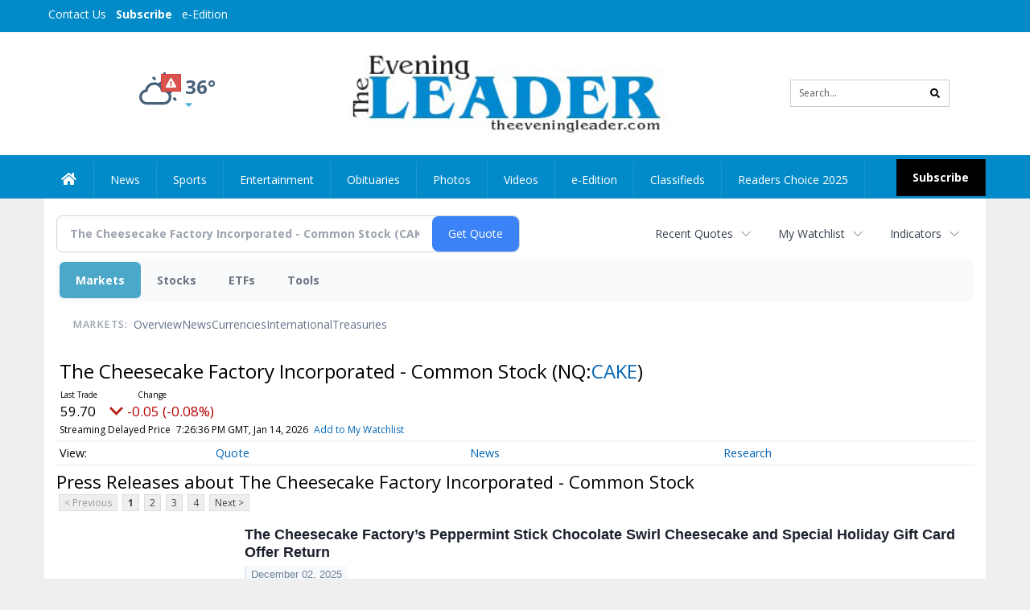

--- FILE ---
content_type: text/html; charset=utf-8
request_url: https://www.google.com/recaptcha/enterprise/anchor?ar=1&k=6LdF3BEhAAAAAEQUmLciJe0QwaHESwQFc2vwCWqh&co=aHR0cHM6Ly9idXNpbmVzcy50aGVldmVuaW5nbGVhZGVyLmNvbTo0NDM.&hl=en&v=9TiwnJFHeuIw_s0wSd3fiKfN&size=invisible&anchor-ms=20000&execute-ms=30000&cb=sghvu1msm8wu
body_size: 48224
content:
<!DOCTYPE HTML><html dir="ltr" lang="en"><head><meta http-equiv="Content-Type" content="text/html; charset=UTF-8">
<meta http-equiv="X-UA-Compatible" content="IE=edge">
<title>reCAPTCHA</title>
<style type="text/css">
/* cyrillic-ext */
@font-face {
  font-family: 'Roboto';
  font-style: normal;
  font-weight: 400;
  font-stretch: 100%;
  src: url(//fonts.gstatic.com/s/roboto/v48/KFO7CnqEu92Fr1ME7kSn66aGLdTylUAMa3GUBHMdazTgWw.woff2) format('woff2');
  unicode-range: U+0460-052F, U+1C80-1C8A, U+20B4, U+2DE0-2DFF, U+A640-A69F, U+FE2E-FE2F;
}
/* cyrillic */
@font-face {
  font-family: 'Roboto';
  font-style: normal;
  font-weight: 400;
  font-stretch: 100%;
  src: url(//fonts.gstatic.com/s/roboto/v48/KFO7CnqEu92Fr1ME7kSn66aGLdTylUAMa3iUBHMdazTgWw.woff2) format('woff2');
  unicode-range: U+0301, U+0400-045F, U+0490-0491, U+04B0-04B1, U+2116;
}
/* greek-ext */
@font-face {
  font-family: 'Roboto';
  font-style: normal;
  font-weight: 400;
  font-stretch: 100%;
  src: url(//fonts.gstatic.com/s/roboto/v48/KFO7CnqEu92Fr1ME7kSn66aGLdTylUAMa3CUBHMdazTgWw.woff2) format('woff2');
  unicode-range: U+1F00-1FFF;
}
/* greek */
@font-face {
  font-family: 'Roboto';
  font-style: normal;
  font-weight: 400;
  font-stretch: 100%;
  src: url(//fonts.gstatic.com/s/roboto/v48/KFO7CnqEu92Fr1ME7kSn66aGLdTylUAMa3-UBHMdazTgWw.woff2) format('woff2');
  unicode-range: U+0370-0377, U+037A-037F, U+0384-038A, U+038C, U+038E-03A1, U+03A3-03FF;
}
/* math */
@font-face {
  font-family: 'Roboto';
  font-style: normal;
  font-weight: 400;
  font-stretch: 100%;
  src: url(//fonts.gstatic.com/s/roboto/v48/KFO7CnqEu92Fr1ME7kSn66aGLdTylUAMawCUBHMdazTgWw.woff2) format('woff2');
  unicode-range: U+0302-0303, U+0305, U+0307-0308, U+0310, U+0312, U+0315, U+031A, U+0326-0327, U+032C, U+032F-0330, U+0332-0333, U+0338, U+033A, U+0346, U+034D, U+0391-03A1, U+03A3-03A9, U+03B1-03C9, U+03D1, U+03D5-03D6, U+03F0-03F1, U+03F4-03F5, U+2016-2017, U+2034-2038, U+203C, U+2040, U+2043, U+2047, U+2050, U+2057, U+205F, U+2070-2071, U+2074-208E, U+2090-209C, U+20D0-20DC, U+20E1, U+20E5-20EF, U+2100-2112, U+2114-2115, U+2117-2121, U+2123-214F, U+2190, U+2192, U+2194-21AE, U+21B0-21E5, U+21F1-21F2, U+21F4-2211, U+2213-2214, U+2216-22FF, U+2308-230B, U+2310, U+2319, U+231C-2321, U+2336-237A, U+237C, U+2395, U+239B-23B7, U+23D0, U+23DC-23E1, U+2474-2475, U+25AF, U+25B3, U+25B7, U+25BD, U+25C1, U+25CA, U+25CC, U+25FB, U+266D-266F, U+27C0-27FF, U+2900-2AFF, U+2B0E-2B11, U+2B30-2B4C, U+2BFE, U+3030, U+FF5B, U+FF5D, U+1D400-1D7FF, U+1EE00-1EEFF;
}
/* symbols */
@font-face {
  font-family: 'Roboto';
  font-style: normal;
  font-weight: 400;
  font-stretch: 100%;
  src: url(//fonts.gstatic.com/s/roboto/v48/KFO7CnqEu92Fr1ME7kSn66aGLdTylUAMaxKUBHMdazTgWw.woff2) format('woff2');
  unicode-range: U+0001-000C, U+000E-001F, U+007F-009F, U+20DD-20E0, U+20E2-20E4, U+2150-218F, U+2190, U+2192, U+2194-2199, U+21AF, U+21E6-21F0, U+21F3, U+2218-2219, U+2299, U+22C4-22C6, U+2300-243F, U+2440-244A, U+2460-24FF, U+25A0-27BF, U+2800-28FF, U+2921-2922, U+2981, U+29BF, U+29EB, U+2B00-2BFF, U+4DC0-4DFF, U+FFF9-FFFB, U+10140-1018E, U+10190-1019C, U+101A0, U+101D0-101FD, U+102E0-102FB, U+10E60-10E7E, U+1D2C0-1D2D3, U+1D2E0-1D37F, U+1F000-1F0FF, U+1F100-1F1AD, U+1F1E6-1F1FF, U+1F30D-1F30F, U+1F315, U+1F31C, U+1F31E, U+1F320-1F32C, U+1F336, U+1F378, U+1F37D, U+1F382, U+1F393-1F39F, U+1F3A7-1F3A8, U+1F3AC-1F3AF, U+1F3C2, U+1F3C4-1F3C6, U+1F3CA-1F3CE, U+1F3D4-1F3E0, U+1F3ED, U+1F3F1-1F3F3, U+1F3F5-1F3F7, U+1F408, U+1F415, U+1F41F, U+1F426, U+1F43F, U+1F441-1F442, U+1F444, U+1F446-1F449, U+1F44C-1F44E, U+1F453, U+1F46A, U+1F47D, U+1F4A3, U+1F4B0, U+1F4B3, U+1F4B9, U+1F4BB, U+1F4BF, U+1F4C8-1F4CB, U+1F4D6, U+1F4DA, U+1F4DF, U+1F4E3-1F4E6, U+1F4EA-1F4ED, U+1F4F7, U+1F4F9-1F4FB, U+1F4FD-1F4FE, U+1F503, U+1F507-1F50B, U+1F50D, U+1F512-1F513, U+1F53E-1F54A, U+1F54F-1F5FA, U+1F610, U+1F650-1F67F, U+1F687, U+1F68D, U+1F691, U+1F694, U+1F698, U+1F6AD, U+1F6B2, U+1F6B9-1F6BA, U+1F6BC, U+1F6C6-1F6CF, U+1F6D3-1F6D7, U+1F6E0-1F6EA, U+1F6F0-1F6F3, U+1F6F7-1F6FC, U+1F700-1F7FF, U+1F800-1F80B, U+1F810-1F847, U+1F850-1F859, U+1F860-1F887, U+1F890-1F8AD, U+1F8B0-1F8BB, U+1F8C0-1F8C1, U+1F900-1F90B, U+1F93B, U+1F946, U+1F984, U+1F996, U+1F9E9, U+1FA00-1FA6F, U+1FA70-1FA7C, U+1FA80-1FA89, U+1FA8F-1FAC6, U+1FACE-1FADC, U+1FADF-1FAE9, U+1FAF0-1FAF8, U+1FB00-1FBFF;
}
/* vietnamese */
@font-face {
  font-family: 'Roboto';
  font-style: normal;
  font-weight: 400;
  font-stretch: 100%;
  src: url(//fonts.gstatic.com/s/roboto/v48/KFO7CnqEu92Fr1ME7kSn66aGLdTylUAMa3OUBHMdazTgWw.woff2) format('woff2');
  unicode-range: U+0102-0103, U+0110-0111, U+0128-0129, U+0168-0169, U+01A0-01A1, U+01AF-01B0, U+0300-0301, U+0303-0304, U+0308-0309, U+0323, U+0329, U+1EA0-1EF9, U+20AB;
}
/* latin-ext */
@font-face {
  font-family: 'Roboto';
  font-style: normal;
  font-weight: 400;
  font-stretch: 100%;
  src: url(//fonts.gstatic.com/s/roboto/v48/KFO7CnqEu92Fr1ME7kSn66aGLdTylUAMa3KUBHMdazTgWw.woff2) format('woff2');
  unicode-range: U+0100-02BA, U+02BD-02C5, U+02C7-02CC, U+02CE-02D7, U+02DD-02FF, U+0304, U+0308, U+0329, U+1D00-1DBF, U+1E00-1E9F, U+1EF2-1EFF, U+2020, U+20A0-20AB, U+20AD-20C0, U+2113, U+2C60-2C7F, U+A720-A7FF;
}
/* latin */
@font-face {
  font-family: 'Roboto';
  font-style: normal;
  font-weight: 400;
  font-stretch: 100%;
  src: url(//fonts.gstatic.com/s/roboto/v48/KFO7CnqEu92Fr1ME7kSn66aGLdTylUAMa3yUBHMdazQ.woff2) format('woff2');
  unicode-range: U+0000-00FF, U+0131, U+0152-0153, U+02BB-02BC, U+02C6, U+02DA, U+02DC, U+0304, U+0308, U+0329, U+2000-206F, U+20AC, U+2122, U+2191, U+2193, U+2212, U+2215, U+FEFF, U+FFFD;
}
/* cyrillic-ext */
@font-face {
  font-family: 'Roboto';
  font-style: normal;
  font-weight: 500;
  font-stretch: 100%;
  src: url(//fonts.gstatic.com/s/roboto/v48/KFO7CnqEu92Fr1ME7kSn66aGLdTylUAMa3GUBHMdazTgWw.woff2) format('woff2');
  unicode-range: U+0460-052F, U+1C80-1C8A, U+20B4, U+2DE0-2DFF, U+A640-A69F, U+FE2E-FE2F;
}
/* cyrillic */
@font-face {
  font-family: 'Roboto';
  font-style: normal;
  font-weight: 500;
  font-stretch: 100%;
  src: url(//fonts.gstatic.com/s/roboto/v48/KFO7CnqEu92Fr1ME7kSn66aGLdTylUAMa3iUBHMdazTgWw.woff2) format('woff2');
  unicode-range: U+0301, U+0400-045F, U+0490-0491, U+04B0-04B1, U+2116;
}
/* greek-ext */
@font-face {
  font-family: 'Roboto';
  font-style: normal;
  font-weight: 500;
  font-stretch: 100%;
  src: url(//fonts.gstatic.com/s/roboto/v48/KFO7CnqEu92Fr1ME7kSn66aGLdTylUAMa3CUBHMdazTgWw.woff2) format('woff2');
  unicode-range: U+1F00-1FFF;
}
/* greek */
@font-face {
  font-family: 'Roboto';
  font-style: normal;
  font-weight: 500;
  font-stretch: 100%;
  src: url(//fonts.gstatic.com/s/roboto/v48/KFO7CnqEu92Fr1ME7kSn66aGLdTylUAMa3-UBHMdazTgWw.woff2) format('woff2');
  unicode-range: U+0370-0377, U+037A-037F, U+0384-038A, U+038C, U+038E-03A1, U+03A3-03FF;
}
/* math */
@font-face {
  font-family: 'Roboto';
  font-style: normal;
  font-weight: 500;
  font-stretch: 100%;
  src: url(//fonts.gstatic.com/s/roboto/v48/KFO7CnqEu92Fr1ME7kSn66aGLdTylUAMawCUBHMdazTgWw.woff2) format('woff2');
  unicode-range: U+0302-0303, U+0305, U+0307-0308, U+0310, U+0312, U+0315, U+031A, U+0326-0327, U+032C, U+032F-0330, U+0332-0333, U+0338, U+033A, U+0346, U+034D, U+0391-03A1, U+03A3-03A9, U+03B1-03C9, U+03D1, U+03D5-03D6, U+03F0-03F1, U+03F4-03F5, U+2016-2017, U+2034-2038, U+203C, U+2040, U+2043, U+2047, U+2050, U+2057, U+205F, U+2070-2071, U+2074-208E, U+2090-209C, U+20D0-20DC, U+20E1, U+20E5-20EF, U+2100-2112, U+2114-2115, U+2117-2121, U+2123-214F, U+2190, U+2192, U+2194-21AE, U+21B0-21E5, U+21F1-21F2, U+21F4-2211, U+2213-2214, U+2216-22FF, U+2308-230B, U+2310, U+2319, U+231C-2321, U+2336-237A, U+237C, U+2395, U+239B-23B7, U+23D0, U+23DC-23E1, U+2474-2475, U+25AF, U+25B3, U+25B7, U+25BD, U+25C1, U+25CA, U+25CC, U+25FB, U+266D-266F, U+27C0-27FF, U+2900-2AFF, U+2B0E-2B11, U+2B30-2B4C, U+2BFE, U+3030, U+FF5B, U+FF5D, U+1D400-1D7FF, U+1EE00-1EEFF;
}
/* symbols */
@font-face {
  font-family: 'Roboto';
  font-style: normal;
  font-weight: 500;
  font-stretch: 100%;
  src: url(//fonts.gstatic.com/s/roboto/v48/KFO7CnqEu92Fr1ME7kSn66aGLdTylUAMaxKUBHMdazTgWw.woff2) format('woff2');
  unicode-range: U+0001-000C, U+000E-001F, U+007F-009F, U+20DD-20E0, U+20E2-20E4, U+2150-218F, U+2190, U+2192, U+2194-2199, U+21AF, U+21E6-21F0, U+21F3, U+2218-2219, U+2299, U+22C4-22C6, U+2300-243F, U+2440-244A, U+2460-24FF, U+25A0-27BF, U+2800-28FF, U+2921-2922, U+2981, U+29BF, U+29EB, U+2B00-2BFF, U+4DC0-4DFF, U+FFF9-FFFB, U+10140-1018E, U+10190-1019C, U+101A0, U+101D0-101FD, U+102E0-102FB, U+10E60-10E7E, U+1D2C0-1D2D3, U+1D2E0-1D37F, U+1F000-1F0FF, U+1F100-1F1AD, U+1F1E6-1F1FF, U+1F30D-1F30F, U+1F315, U+1F31C, U+1F31E, U+1F320-1F32C, U+1F336, U+1F378, U+1F37D, U+1F382, U+1F393-1F39F, U+1F3A7-1F3A8, U+1F3AC-1F3AF, U+1F3C2, U+1F3C4-1F3C6, U+1F3CA-1F3CE, U+1F3D4-1F3E0, U+1F3ED, U+1F3F1-1F3F3, U+1F3F5-1F3F7, U+1F408, U+1F415, U+1F41F, U+1F426, U+1F43F, U+1F441-1F442, U+1F444, U+1F446-1F449, U+1F44C-1F44E, U+1F453, U+1F46A, U+1F47D, U+1F4A3, U+1F4B0, U+1F4B3, U+1F4B9, U+1F4BB, U+1F4BF, U+1F4C8-1F4CB, U+1F4D6, U+1F4DA, U+1F4DF, U+1F4E3-1F4E6, U+1F4EA-1F4ED, U+1F4F7, U+1F4F9-1F4FB, U+1F4FD-1F4FE, U+1F503, U+1F507-1F50B, U+1F50D, U+1F512-1F513, U+1F53E-1F54A, U+1F54F-1F5FA, U+1F610, U+1F650-1F67F, U+1F687, U+1F68D, U+1F691, U+1F694, U+1F698, U+1F6AD, U+1F6B2, U+1F6B9-1F6BA, U+1F6BC, U+1F6C6-1F6CF, U+1F6D3-1F6D7, U+1F6E0-1F6EA, U+1F6F0-1F6F3, U+1F6F7-1F6FC, U+1F700-1F7FF, U+1F800-1F80B, U+1F810-1F847, U+1F850-1F859, U+1F860-1F887, U+1F890-1F8AD, U+1F8B0-1F8BB, U+1F8C0-1F8C1, U+1F900-1F90B, U+1F93B, U+1F946, U+1F984, U+1F996, U+1F9E9, U+1FA00-1FA6F, U+1FA70-1FA7C, U+1FA80-1FA89, U+1FA8F-1FAC6, U+1FACE-1FADC, U+1FADF-1FAE9, U+1FAF0-1FAF8, U+1FB00-1FBFF;
}
/* vietnamese */
@font-face {
  font-family: 'Roboto';
  font-style: normal;
  font-weight: 500;
  font-stretch: 100%;
  src: url(//fonts.gstatic.com/s/roboto/v48/KFO7CnqEu92Fr1ME7kSn66aGLdTylUAMa3OUBHMdazTgWw.woff2) format('woff2');
  unicode-range: U+0102-0103, U+0110-0111, U+0128-0129, U+0168-0169, U+01A0-01A1, U+01AF-01B0, U+0300-0301, U+0303-0304, U+0308-0309, U+0323, U+0329, U+1EA0-1EF9, U+20AB;
}
/* latin-ext */
@font-face {
  font-family: 'Roboto';
  font-style: normal;
  font-weight: 500;
  font-stretch: 100%;
  src: url(//fonts.gstatic.com/s/roboto/v48/KFO7CnqEu92Fr1ME7kSn66aGLdTylUAMa3KUBHMdazTgWw.woff2) format('woff2');
  unicode-range: U+0100-02BA, U+02BD-02C5, U+02C7-02CC, U+02CE-02D7, U+02DD-02FF, U+0304, U+0308, U+0329, U+1D00-1DBF, U+1E00-1E9F, U+1EF2-1EFF, U+2020, U+20A0-20AB, U+20AD-20C0, U+2113, U+2C60-2C7F, U+A720-A7FF;
}
/* latin */
@font-face {
  font-family: 'Roboto';
  font-style: normal;
  font-weight: 500;
  font-stretch: 100%;
  src: url(//fonts.gstatic.com/s/roboto/v48/KFO7CnqEu92Fr1ME7kSn66aGLdTylUAMa3yUBHMdazQ.woff2) format('woff2');
  unicode-range: U+0000-00FF, U+0131, U+0152-0153, U+02BB-02BC, U+02C6, U+02DA, U+02DC, U+0304, U+0308, U+0329, U+2000-206F, U+20AC, U+2122, U+2191, U+2193, U+2212, U+2215, U+FEFF, U+FFFD;
}
/* cyrillic-ext */
@font-face {
  font-family: 'Roboto';
  font-style: normal;
  font-weight: 900;
  font-stretch: 100%;
  src: url(//fonts.gstatic.com/s/roboto/v48/KFO7CnqEu92Fr1ME7kSn66aGLdTylUAMa3GUBHMdazTgWw.woff2) format('woff2');
  unicode-range: U+0460-052F, U+1C80-1C8A, U+20B4, U+2DE0-2DFF, U+A640-A69F, U+FE2E-FE2F;
}
/* cyrillic */
@font-face {
  font-family: 'Roboto';
  font-style: normal;
  font-weight: 900;
  font-stretch: 100%;
  src: url(//fonts.gstatic.com/s/roboto/v48/KFO7CnqEu92Fr1ME7kSn66aGLdTylUAMa3iUBHMdazTgWw.woff2) format('woff2');
  unicode-range: U+0301, U+0400-045F, U+0490-0491, U+04B0-04B1, U+2116;
}
/* greek-ext */
@font-face {
  font-family: 'Roboto';
  font-style: normal;
  font-weight: 900;
  font-stretch: 100%;
  src: url(//fonts.gstatic.com/s/roboto/v48/KFO7CnqEu92Fr1ME7kSn66aGLdTylUAMa3CUBHMdazTgWw.woff2) format('woff2');
  unicode-range: U+1F00-1FFF;
}
/* greek */
@font-face {
  font-family: 'Roboto';
  font-style: normal;
  font-weight: 900;
  font-stretch: 100%;
  src: url(//fonts.gstatic.com/s/roboto/v48/KFO7CnqEu92Fr1ME7kSn66aGLdTylUAMa3-UBHMdazTgWw.woff2) format('woff2');
  unicode-range: U+0370-0377, U+037A-037F, U+0384-038A, U+038C, U+038E-03A1, U+03A3-03FF;
}
/* math */
@font-face {
  font-family: 'Roboto';
  font-style: normal;
  font-weight: 900;
  font-stretch: 100%;
  src: url(//fonts.gstatic.com/s/roboto/v48/KFO7CnqEu92Fr1ME7kSn66aGLdTylUAMawCUBHMdazTgWw.woff2) format('woff2');
  unicode-range: U+0302-0303, U+0305, U+0307-0308, U+0310, U+0312, U+0315, U+031A, U+0326-0327, U+032C, U+032F-0330, U+0332-0333, U+0338, U+033A, U+0346, U+034D, U+0391-03A1, U+03A3-03A9, U+03B1-03C9, U+03D1, U+03D5-03D6, U+03F0-03F1, U+03F4-03F5, U+2016-2017, U+2034-2038, U+203C, U+2040, U+2043, U+2047, U+2050, U+2057, U+205F, U+2070-2071, U+2074-208E, U+2090-209C, U+20D0-20DC, U+20E1, U+20E5-20EF, U+2100-2112, U+2114-2115, U+2117-2121, U+2123-214F, U+2190, U+2192, U+2194-21AE, U+21B0-21E5, U+21F1-21F2, U+21F4-2211, U+2213-2214, U+2216-22FF, U+2308-230B, U+2310, U+2319, U+231C-2321, U+2336-237A, U+237C, U+2395, U+239B-23B7, U+23D0, U+23DC-23E1, U+2474-2475, U+25AF, U+25B3, U+25B7, U+25BD, U+25C1, U+25CA, U+25CC, U+25FB, U+266D-266F, U+27C0-27FF, U+2900-2AFF, U+2B0E-2B11, U+2B30-2B4C, U+2BFE, U+3030, U+FF5B, U+FF5D, U+1D400-1D7FF, U+1EE00-1EEFF;
}
/* symbols */
@font-face {
  font-family: 'Roboto';
  font-style: normal;
  font-weight: 900;
  font-stretch: 100%;
  src: url(//fonts.gstatic.com/s/roboto/v48/KFO7CnqEu92Fr1ME7kSn66aGLdTylUAMaxKUBHMdazTgWw.woff2) format('woff2');
  unicode-range: U+0001-000C, U+000E-001F, U+007F-009F, U+20DD-20E0, U+20E2-20E4, U+2150-218F, U+2190, U+2192, U+2194-2199, U+21AF, U+21E6-21F0, U+21F3, U+2218-2219, U+2299, U+22C4-22C6, U+2300-243F, U+2440-244A, U+2460-24FF, U+25A0-27BF, U+2800-28FF, U+2921-2922, U+2981, U+29BF, U+29EB, U+2B00-2BFF, U+4DC0-4DFF, U+FFF9-FFFB, U+10140-1018E, U+10190-1019C, U+101A0, U+101D0-101FD, U+102E0-102FB, U+10E60-10E7E, U+1D2C0-1D2D3, U+1D2E0-1D37F, U+1F000-1F0FF, U+1F100-1F1AD, U+1F1E6-1F1FF, U+1F30D-1F30F, U+1F315, U+1F31C, U+1F31E, U+1F320-1F32C, U+1F336, U+1F378, U+1F37D, U+1F382, U+1F393-1F39F, U+1F3A7-1F3A8, U+1F3AC-1F3AF, U+1F3C2, U+1F3C4-1F3C6, U+1F3CA-1F3CE, U+1F3D4-1F3E0, U+1F3ED, U+1F3F1-1F3F3, U+1F3F5-1F3F7, U+1F408, U+1F415, U+1F41F, U+1F426, U+1F43F, U+1F441-1F442, U+1F444, U+1F446-1F449, U+1F44C-1F44E, U+1F453, U+1F46A, U+1F47D, U+1F4A3, U+1F4B0, U+1F4B3, U+1F4B9, U+1F4BB, U+1F4BF, U+1F4C8-1F4CB, U+1F4D6, U+1F4DA, U+1F4DF, U+1F4E3-1F4E6, U+1F4EA-1F4ED, U+1F4F7, U+1F4F9-1F4FB, U+1F4FD-1F4FE, U+1F503, U+1F507-1F50B, U+1F50D, U+1F512-1F513, U+1F53E-1F54A, U+1F54F-1F5FA, U+1F610, U+1F650-1F67F, U+1F687, U+1F68D, U+1F691, U+1F694, U+1F698, U+1F6AD, U+1F6B2, U+1F6B9-1F6BA, U+1F6BC, U+1F6C6-1F6CF, U+1F6D3-1F6D7, U+1F6E0-1F6EA, U+1F6F0-1F6F3, U+1F6F7-1F6FC, U+1F700-1F7FF, U+1F800-1F80B, U+1F810-1F847, U+1F850-1F859, U+1F860-1F887, U+1F890-1F8AD, U+1F8B0-1F8BB, U+1F8C0-1F8C1, U+1F900-1F90B, U+1F93B, U+1F946, U+1F984, U+1F996, U+1F9E9, U+1FA00-1FA6F, U+1FA70-1FA7C, U+1FA80-1FA89, U+1FA8F-1FAC6, U+1FACE-1FADC, U+1FADF-1FAE9, U+1FAF0-1FAF8, U+1FB00-1FBFF;
}
/* vietnamese */
@font-face {
  font-family: 'Roboto';
  font-style: normal;
  font-weight: 900;
  font-stretch: 100%;
  src: url(//fonts.gstatic.com/s/roboto/v48/KFO7CnqEu92Fr1ME7kSn66aGLdTylUAMa3OUBHMdazTgWw.woff2) format('woff2');
  unicode-range: U+0102-0103, U+0110-0111, U+0128-0129, U+0168-0169, U+01A0-01A1, U+01AF-01B0, U+0300-0301, U+0303-0304, U+0308-0309, U+0323, U+0329, U+1EA0-1EF9, U+20AB;
}
/* latin-ext */
@font-face {
  font-family: 'Roboto';
  font-style: normal;
  font-weight: 900;
  font-stretch: 100%;
  src: url(//fonts.gstatic.com/s/roboto/v48/KFO7CnqEu92Fr1ME7kSn66aGLdTylUAMa3KUBHMdazTgWw.woff2) format('woff2');
  unicode-range: U+0100-02BA, U+02BD-02C5, U+02C7-02CC, U+02CE-02D7, U+02DD-02FF, U+0304, U+0308, U+0329, U+1D00-1DBF, U+1E00-1E9F, U+1EF2-1EFF, U+2020, U+20A0-20AB, U+20AD-20C0, U+2113, U+2C60-2C7F, U+A720-A7FF;
}
/* latin */
@font-face {
  font-family: 'Roboto';
  font-style: normal;
  font-weight: 900;
  font-stretch: 100%;
  src: url(//fonts.gstatic.com/s/roboto/v48/KFO7CnqEu92Fr1ME7kSn66aGLdTylUAMa3yUBHMdazQ.woff2) format('woff2');
  unicode-range: U+0000-00FF, U+0131, U+0152-0153, U+02BB-02BC, U+02C6, U+02DA, U+02DC, U+0304, U+0308, U+0329, U+2000-206F, U+20AC, U+2122, U+2191, U+2193, U+2212, U+2215, U+FEFF, U+FFFD;
}

</style>
<link rel="stylesheet" type="text/css" href="https://www.gstatic.com/recaptcha/releases/9TiwnJFHeuIw_s0wSd3fiKfN/styles__ltr.css">
<script nonce="DjRT-PcG63KHUhp5iEESEA" type="text/javascript">window['__recaptcha_api'] = 'https://www.google.com/recaptcha/enterprise/';</script>
<script type="text/javascript" src="https://www.gstatic.com/recaptcha/releases/9TiwnJFHeuIw_s0wSd3fiKfN/recaptcha__en.js" nonce="DjRT-PcG63KHUhp5iEESEA">
      
    </script></head>
<body><div id="rc-anchor-alert" class="rc-anchor-alert"></div>
<input type="hidden" id="recaptcha-token" value="[base64]">
<script type="text/javascript" nonce="DjRT-PcG63KHUhp5iEESEA">
      recaptcha.anchor.Main.init("[\x22ainput\x22,[\x22bgdata\x22,\x22\x22,\[base64]/[base64]/UltIKytdPWE6KGE8MjA0OD9SW0grK109YT4+NnwxOTI6KChhJjY0NTEyKT09NTUyOTYmJnErMTxoLmxlbmd0aCYmKGguY2hhckNvZGVBdChxKzEpJjY0NTEyKT09NTYzMjA/[base64]/MjU1OlI/[base64]/[base64]/[base64]/[base64]/[base64]/[base64]/[base64]/[base64]/[base64]/[base64]\x22,\[base64]\\u003d\x22,\[base64]/CqcKqwr3Cg1kSwoJcw4EBJsKNwqEgWjXCk1Ysdy1SQMK5wrvCtSlieEQfwqDCu8KQXcOzwrrDvXHDs2zCtMOEwrMqWTtTw604GsKHMcOCw57DkVgqccKWwp1XYcOrwr/Dvh/Do1nCm1Q7ScOuw4MUwqlHwrJHWkfCusONbGchMsKfTG4SwrATGnvCtcKywr85Q8OTwpAewq/[base64]/DqnNFw6zCkgjDlhzDiMO4wpMyf2LCj8KqYi5jwrQ3wpMKw63ClcK5RBpuwp/[base64]/DlwR+w7kpWcKswo3DtcOZA8O+wpvCuMK3DXvCnmnCqgPCpHvDky0ww5AxbcOgSMKBw7A+ccK8wpnCucKuw5U/[base64]/CncKseAY9Im3CscKFUwYwCGhPG8OMw6zDnT3CmRfDokkRwqcswp/DsF3CtAtoV8OOw5zDjGjDhcKcFh3CvitjwrXDtsOaw5dRwo0AbcOXwpfDvMOaDFp5dhjCgSU5wrwmwrgBDMKfw7HDg8O+w4Uqw4FzQTgTYkfCj8K6fELDmsODdMKkfxzCrcKow6zDkMO6O8OVwq9cVhgUw7fDkMKYaWXCl8OMw6zCpcOKwrQ/HcKpYGIFK1hESMOPa8OOOMOtBg7CnSfDkMOUw4t+awzDpcOrwozDsRJOV8OvwqRaw5pSwrcQwo/[base64]/CtE9lw5xWQsOpXELDhcOPCcO9JQbDii8Mw5PCukbCv8ORw4/CjH99NCbCscKOw4BFT8KlwqJpwrzDnzjDtz8Lw6k7w7UOwr/[base64]/Dg3/CrWRiw4IhaFrCssKMwq3DjMOcThLDohzDp8K1w7rDoUFqR8KQwrxKw4LDvX3Ds8KVwos/wp0RSUvDjRMaUR3DmMOVUsO/XsKuw6vDrC0WdcK1wo41wrfDoHsTUsOow60nwo3DnsK6w7JSwpseBAJXw6EtMwvCqsKuwowTw7LDmR4jw6o5Zg1xdHHCi2tlwpXDm8KeUcKHPcK5ei/CjMKAw4PDiMKJw59EwohlPnzCtCDDhRR+wpHDt0AnMGzCqVd7dz90w4/DtcKfw7Row7bCqcO2DMOSNsK/JcKvAVALwp3DhwTDgjPDuC/[base64]/w47CuA7DvsO4wpDDpEZKcFgsw6PDi8ODK0Yzw7l8Eix6BEXCjRx/w5DCtMOoTh8KXUtSw5DCs1HCriTCocKmw5TDhjhCw71uw7xGcsOewpHDnCBswqcuXm9rw5wuJMOiJQjDhxs4w7NCw7/CkVFUbRNFwp8/DcOTQkddLsK3UMKzOE5Lw6LDu8KRwpx2IzXDlzjCuhTDkltcTgTCrDXCrcKTIsOfwqccSy4Xw5c0PjDClApVRAkDCB9DBSQIwptmw4kuw7YPG8O8KMK+bk/CqjMJFirCs8Olw5TDmMORwrdaKMO6A3LCiHnDjFUNwoVMbMOtei1yw5otwrHDl8KhwqZ6dU08w6ZyYUfDncKsdwI/QH15VkRBSitrwp1FwpTCsCYew4tIw6c4wqlEw5ZNw54mwotqw5PDoiTCoQZUw5bDnlhXIy0celQOwp8yC0lQU0fCpsKKw4PDkznCk3rDpDHDlHIqUyJCQcOyw4TDnRxvOcOKw7FTw73DgsOzw7Ydwo5aBsKPXMOvCwHCl8K0w6FxN8Kyw5ZdwpzCoHnCs8OvBw/[base64]/w6wJJMKzwpgAwpd8AHzCi8Kzw50nwqLDvgnDnmxuNnvDtMO6DyYiw4MKwrZ3SRTDnhLDvsKtw6B/w6/Dr3xgw45swqBrAFXCucKnwqUAwpg2wooOw5JPw4p/wrUATCQ7woTDuF7DpsOewqjDhmF9FsKGw6rCmMO3H0xLG2nCi8OAfCXDvcKoXMO8wpDCtj9zBMKkwqM4AMOgwoV+QcKVEMKtXG1RwrTDj8O+wpjCu3gHwp9xwqfCvhDDtMK4RVUxw49Xw7pPAS3DmMOqdU3DlAwvwoUYw54ySsOMYAQ/w6jCtcKeGsKhw4lDw6cjXz8GWhrDi0Y2KsOnY3HDusOqecKReXUOfcO8DsOVw6LDsDLDlcOsw6Yqw5J2PUVEw6bCgyotGcKPwrM8w5LCtsKbEBYcw4bDt2x4wrDDvBBRIGrCvHLDvcOra2hSw6/DusOVw7E0wrLDk0rChUzCj03DvFoDIRfClcKEw6hQecKfDVlNwqgwwqw2wqrCsFI5MsOFwpbDoMKwwojCu8KeHsKKaMOeL8OiMsKTOsOawo7CkMORP8OFenVyw43CisK4GMKvT8OgRiLDpT3ClMOOwq/DpcOwEwdRw4rDkMORwrR3w5PDmMOdwovDjcKRD1LDlkPDtGPDoFrCs8KHG1XDuGQodcOcw6I3PcOURcOlwoolw4zDhUTDuRg5w5rChsOUw5ArfMKdEQ82NsOiGGTCvhzDnMO+SSEMXMKZSB8qwpVUbkHDqlc3LC3DosOVwqBbFmTCjXvDmn/[base64]/CkQ7ClBgiO37CqcOuwoPCrMOFTnPDg8O8ZTZqLmApwojCkMKKdcKHDR7CiMOTCg9DeiQ6w6YZecKFwp/[base64]/DtVLDr8OswrnClzrCsV4Yw5ZnB8OmG8Khw5bDoyfCuwfDhTPCiRp1BAYvwpkUw5jCuQMWHcOxEcOfwpZFQxdRwoMTUyXDpwHDt8KKw6/DrcKyw7cSw4tpwolJYMODw7UMwpDDkMOew74rw7XDpsKpA8OULMO6GMK6aTE1wphEw4t1ZsKCwoMGA1jDmcKjJsONfCbCs8K/wprDiC/DrsKUw5Iyw4kxwoQGwoXCjnQDfcO6bU8hXcOhw7wpFBxaw4DCnTvCpmZEw57DuxTDtWjDvBd7w6M7wqTDu0pUKUDDtW7CkcKHw65hw79bHsK6w4zDvHbDscOIw51vw5nDlMOtw7XCnz3Du8Kkw74ba8OPbC3DscOKw799SkF/w4cZY8OpwprCql7DjsOLw4HCvizCpcO2X1TDoXLCmHvCqTJKFsKPI8KTVsKJXsKzwoNsUMKUQ058wqYIJ8KNw7TDqAQaHF1ie3d4w4/DmMKVw5Q+esOPEBIIXSdwWsKZPUl6CixALSxowo8sbcO1w7Ijw7jCicKLwqpdZS5NYsKAw4BgwqfDtcOoSMOZb8O6w43CqMODOkogwoDCpMK0CcKxRcKDwoPCuMOqw4ppSV8ZK8KiBjdWZAcrw6XCnsKdTmdREGNHKcKMwpJuw5U/[base64]/Dl8KbTQjDvQrDiMKVEnjCt1rDs8KHwostQcO8BUE6wqNNwo/CmMKUw4x1NSc2w7zDk8KlLcOSwpLDhMO2w7phwp8bKxJ2IwTDmMO6dX3DssOOwobCnGzCuiDCqMKgDcKBw48cwoXCp2x5HQkSw67Ciy7DhsKNw5PCnTc/[base64]/CusKHwroKUCljHRMUw5bCl8OabcKEQ8OyGTbDngrCkMKkw546wq4AMMOSVCxhw6HDl8KgQm8YSgDCisKISSLChBNDf8KjOcKfZ1grwpjCl8Opwo/DiA8yW8O4wpfCoMKRw5gNw41xw4x/[base64]/Dh8KJwqPDhMO1woJzfm7CssK1BHs/EMOaw6Uow5jDtMOSw5fDjk7DssKCwrzDo8KCwpFeY8K/M1fDv8K4ZcOoYcOEw6/Dszppwo1awrEBesK0AxnDpMK/w4LClG3DvsOzwrvCtsOLYhcGw6XCusKtwpbDnT9Vw7xFVsKIw7lwIcOUwolRwrtVQ1h0JUHDjhJySHROw6tKwrHDmMKOw5bDqE9Ow49/[base64]/Dp8OyCnfCjj3DkHtHcsOjfsKIwrRswovCscObwoHCucOYw7w5GMKowplxNsKlw4nCg0PChsOywp7CnHJmw6PChmjClS3Cg8O4TibDqEhxw67ChhABw4/DuMOzw6HDtjnCusO8w79ewobDo3TCp8O/D1Iiwp/[base64]/Dj8OFwqfCt3rDsMO7w4vCrsKdw7dEPGbDn8KCw5HDksOEBDMECXLDs8ODw5AiXcOBU8Oew5pgV8KtwoRiwrLDocOfw7nDm8KQwrHCombDkQnCqV7Dj8OWa8K/VsOATMO9wpnDscOBDXvCiEF5wp8jwpEawqvDg8KYwrwqwojCrncVVXo4wrUyw43DtjbCp0BmwovDoCFuDX7DkHccwozCkDfCi8OjTzxHAcOjwrLCt8Khw5EtCMKow5DClDvCky3DhU4Zw7UwNFh9wp1zwqIHwocrBMKbNhrDp8O9BwnDnjPDqx/DssKZEBYOw7nCg8OWXTnDnsKbe8KTwrw1fcOyw4sMbFhVYgkFwq/CucOafsKlwrfDssO8YMOlw5VKLMO6I0zCpVLDu2rCjMONwr/CpQwWwqlHFcOYH8K6F8KFFsOJAC7Dp8OUw5U8DlTCsDdEw4LDkw85w7JtXlV2w7UFw6dOw5/CtMKiWMO3cxYTwqkeKMK0w53DhcO5bjvDqUUBwqUYw7/CosKcBlTDtcOKSHTDlsKtwoTCgsOrw7LCs8KgD8KXMH/DjMOOBMK9w5NlGwfDnMKzwo4eX8OqwoHDgwYZTMOjesK4w6DDtsKWEATCqsK0H8K/w6zDow/[base64]/CpcKEw7DCpcOQNMOBwpvChMK2CAvCsMK6FsO9w5MgDx8lQsOTw7pUDMOcwq7CvwXDp8KeHQrDvjbDgsK9AcK2w4bDjsOxw40kw45Yw6UEw4MnwqPDqW9Mw6/[base64]/[base64]/CcOIegLCs1zChBTChcOUMifCuMKmTGwewpfCuzfCk8KBwrfDnCvCgyIgw7NjSsOGTUQ/[base64]/OcObwpjCsEbCocKgw7xTdyPCjsOKwq7Do0cOw5LDslnDhMKiw7DDqxbChUzCgcKCw4lPXMOEGsKfwr16R0vDgkECYcKvwpE1worClH3Dv2LCvMOIwqfDkhfCmsKfw7rDgcK3YUBWBcK/wpzClsOAamDChVLCl8KYSHzCkMK+S8OXwojDoGDDi8Ozw67CvlBIw4QEw6LCuMOtwqvDr0Vee3DDsGHDpMKOBsKFPy1tIgooWMKiwoxLwpfCjFMqw6V+wrRMOEpUw7YEQR3CukzDlQF/wplQw6LCgMKHQsKkKyIywrjCr8OgQhlcwoQKw6xMVRHDncO+w7c7b8O5wqfDjhp4FcOkwrLDt2ltwqUoIcKcWTHCpmLChsOBw4RZwqzCicK4wo7DosKkdi7Ck8Kbw7IEa8Oew5XDkyELwoEyaC4Aw4N2w4/[base64]/DhcOawoZDwqFcFUUuAHR7w7zCusKjw6JsJWTDrD/DkcOxw6zDkQ3DvcO9O2TDocKNPsKJccOuw7/[base64]/[base64]/DqsKhwq47RnY5QXw/w4jDlwIeBcOcck/ClsOdRljClDzCmsOuw6MZw5LDp8OewoYkX8K/w6E2wrDCulXCqMOVwq8GZ8OLQ0LDiMOSTAhKwr14WGzDk8Kdw7HDnMOUwrAddcK9YHQAw480wplTw7LDt2QHE8O+w7fDh8Onw6fCtsKbwpDDiBISwqXCi8OAw7R6VMKwwoVjw4rCsnvChsK0wq3CqXoBw7J8wrzCoCTDrMK/[base64]/U8OHU8KjwpxFBjxBa8KaBMOXwqvCnTdlJXjDvsOyOxwxUsKvYMKGKwpUZ8KpwqRUw7J5EErCjlIUwrTCpT9QYQAdw6jDmsO4woAqCWjDiMORwoUYDSB5w6VZw4tUKcK/[base64]/[base64]/CuwjDhsOHw5LCh8KbC3cdwpdqw5QOHsOuW8Kfw5LCgsOhwrjCusOGw5lbaE7CvCRBbkYZw4V6HcOGw7B3wrARwp7DgMOxf8KYNhnCsEHDqRnCisOMYUUww5DCm8OKSmTCoFgdwpHCrcKlw7rDmGovwqMmLmbCpsO7wrtOwqV+wq4/wq/CpRfDkcORXgTDv3coPB/[base64]/w7U9wptyU8KZwpzCqi4mw6cSwp7CoSNTw6YswqrDqwrCjE3CvMKMwrvCu8KFJ8KqwprDuVl+wpc1woNhw49oZ8ODwod3C1ctNAnDiTjCisOaw7/CpC3DgcKORTnDusKlw77CvsOJw5rCjcKSwq4/[base64]/[base64]/Dlz/DmMKPYMOUwrnDmHbCl8OxwpALwp5RwpJjKXXCvVkPNsOKwr0gR07DnsKewqVyw68ME8KoUsKBMQkLwopuw6Npw4oKw5tQw6EEwrHDvMKuM8OqQsO2wo1+WMKNecK/w7BVwqPCnMOawoPDp3HDusKoYg08XcK0wozDq8OpE8OXwr7Cuyk1w70Ow6kVwrXDgWzCnsOQY8OyB8Kne8OMWMOOP8OQw6fCtXzDu8KWwpzCn0rCt2nCmD/CgFbDlMONwootOcOjMcOCfsKBw40lw7JCwpU6wphow5ozwqU0AXtvD8KDw78nw5LCqRMaHjQJw5HDux8rw6ciwocIw6TCncKXw4fCvwE4w7odesOwJ8OGaMOxUMKAYlDCqg9raURwwr/Co8OHQMObLSvDrMKrQ8OLw7NawoDCsH/Cj8K6wpTCpBLDucKPwqzDkQPDs1LChcKPw5XDjsKdI8ORF8KLw757ZMKSwoIow5/Cr8KyCsOUwr/DlU9TwojDsAsvw4N0woLCpgxww5PDi8KFwq1BPsKYLMO5BxHDtj5rWT0bIMO1IMKmw5QefEfCi0PDjkbDj8OCw6fDjj49w5vDhG/Cp0TClcKnLMK4LsKuwpzCpsO6CsK/[base64]/[base64]/[base64]/[base64]/[base64]/DscK/wooiwpFYZ3PCnMK2wo/DqX7CqMKBCsO6NQppworCsCBYQAofwoFww5TCisOywqnDp8OkwpXDhGnCmMK3w5oBw5tKw6tIAMK2w43DsljCnw/Ct0BLD8KLasKxLExiw6cPfMKbw5YPwrVoTsK0w7sBw7leUsONw6JbJMKvGsKrw51NwrQyLMKHwp5oZk0tf2N0w7ATHQjDjFRTwoXDoGXDlMOBIzXCjMOXwpfDsMOyw4c3wqp1eTQaLHZEesOmwrwzaw1RwogpCsOzw4/DgsKsN07DucKcwqljAVjDr0IVwpNqw4V9DcKcwpbCjjQTScOrw6IfwpvDkRfCv8ObM8K7McOcExXCohbChMOuwq/[base64]/w53Ct8OiwrV/[base64]/DoMOLd8KRwpjCvB4lQMKMwpQLw7JyRjXDuXDClsKWwqLCqsKtwpbDnw1Ow4rDnyVuw7oZfWtOQMO5cMKGFMO3woLCqMKJw6HCk8KHKxEow71rIsODwozCgVEXacOjW8ORUcOawqXCk8O3w6/Dqz4EFsOpbMKjGVxRw7rCrcO0dsK/XMKAS1Mww5bCpRYZLiwbwpbChQLDvcO0w47DnlPCncOCP2fCgcKiE8OiwrDCtkt6TsKiN8KDXcK+FMO8w53CnlTCm8KvWH4CwphbA8KKN38AIsKdLcOmw4zDhcKbw4vDmsOMVcKDQTRww6DCqsKrw6p4wrLDkUfCoMOBwqvCj3nClzTDqnIMw5XCoVQlwoLCp0/DqGxdw7TDiUvDmMKLTVPCi8Kkwq9rScOqZ04tQcKWw6Juwo7DtMKRw6TDkiIFasKnw6bDmcKHwopDwpYXS8KrdUPDi3zDssKqw4zCn8KUwqcGwrHDjn/Doy/DjMK7w7ZdaFdWXV3CgF/CvCPCksO6wrLDvcOLXcO7NcOrw48rBsKUwpZ1w6Z1woZjw6ZlIcO1w63Cgz3ClMKrREU9K8KxwqbDtHBTwrBIZcKmBcO1UW/Cg1xiKFXCqBZBw44UV8KbIcKpw6DDmV3Cnj7DusKbUMKuwr7DpkPCoF7Ds0bCqzYZPcODwo/[base64]/CrcK7F8K0w7MIw7czQcOZd0/CqcOSwoxNw5PChMKNw7nDgcKoAArDmsOWYRXCug/CukvCisO8w4wsYMOfe2dbGzFNEXQew7nCly4dw6/DnF7DjMOywqkQw7rChHNVCR7DqGcZP0PDnC5rwo8jDDDCtcKNw6vCtCpdw61rw6TDgMKlwoPCtCHCicOIwqMJwrvCpMO/f8KcJAsGw58xAsKYSsKVWwBfccK4wrPCkhnDm1xTw5pJc8Kew6zDgMOsw7FCQsOhw7rCgljCmF8VRzQCw6BjLGjCrsKtw49dPDBedVsHwoxVw7YZFsKpHCxCwpk4w7owbQHDvcOjwr02w4fChG9YWcODRXh6WMOIw7/DpMOsCcKNGMK5b8Kkw7FRPVtTwqptCnPDlzPCrcKkw6wfwpgrw6EGDFTCpcKzQVUlw5DChcOBwpx3wp3CjcORwpN3LgYuw58Pw4fCssK+dsKRwqh/[base64]/cMKQUsK1wrTDucO/w5tmRmfCsnjCucOLYMORwqDCvsOSRmkBYMK/w5UZKV4dwopPWTXDncODYsKXw5wxKMKpw4xwworDicKcw4/ClMOKw6HCncOXFxnCmXkDwqrDpzPCjFbCs8KXBsOIw5VQIcKvw45sLcOww4pvX30rw5VFwoPCvMK9w7fDk8OwWA8BQcKywpHCrTzDiMKFSMKlw63CsMOlw7DChQ7DlMOYw49/A8OfJE4tJsK5NXHDhQJlQ8OEaMKQwrA8YsO8wpfDm0Q3KF1Yw7QvwpnCjsOMwq/CpcOlUyFLEcKsw5gZw5zCg3NlIcKzwp7Ct8KgQg8ATcOSwp1Ywp/ClsKdBGjCjm/CiMKWw65yw5HDocKJUcKrIg3DnsO9E0DDiMOTwpnCg8Khwowfw4XCvMKMccK9acKuMmPDrcKBKcOvwrIdJQlEwqXCg8OAInlmB8KAw4xPwpLCqcKHd8OOw7sRwocHanAWw4Jfw5s/Mjpuwo8nwq7CmMObwoTCpcOHOWDDinjDvMOBw70ewo8Iwp8Sw4I7w5J6wrvDu8OmYMKNZsK0cHkXwpPDusKaw7TCisO7wqVww6nCgMO/[base64]/w7EtJ8OTwpLDiMODJGvDq1fDjMKcNMKaw5EFwrfDucKhw73Cs8KWGkTDksOnHFLDu8KSw57CrsKWeTHCpMOyYsO+wrMLwoTDgsKnFDDDu3Nwa8OEwovCoCDDpFB3TVTDlsO+fSXCoCfCg8OEIAkeTT/Dih3CjcKyWBnDtUvDg8OtUMOVw7I/w5rDo8OqwqVQw7fDkw9vw7HChjbDtxLDscOpwphaRCnCtMK/w5jCjwnDjsK6CMOew4orI8OIO0PCl8KiwqnDn0XDtkViwqFBE0o/a28RwoQGwqzCkmNTBcOnw5R7UsKRw6HClMKowrnDuARowoR6w6wAw51HZhzDlwU+IMKcwpLDqSvDtUpiEmfCnsO5MsOuw4rDm3zCvnIRw5o1wqbDiS/[base64]/[base64]/Dk8O4w6PDkFx4S0nCkMKBbMOpwpJ6PlZHw6hrK3rDo8Oaw5jCgcOLH3bCtRTDunDCssOIwq5fTgXCjcOPwq0Ew4XDkRp7NcKzw4hJckbDjFR4wp3ChcKbE8K8Q8K4w4Y/T8Kzw7fDucOgwqFNKMK9wpPDrDg+H8KPwoDCqg3Cv8ORRCBXIsKEccKbw4l9WcKPwpw1AmJjw5Nww5o1w4XDlh7DnMK0a38MwoE1w4otwr5Ow6kGMMKOYcKAV8KCwoZ/[base64]/DjTBywrjDvMKnwqV9annDuGMiw5hTYMOgwobCkWQfw6BoUcOnwro+wrd2fCJJwoUzLAYBDTjCicOrw4E/[base64]/WMKrwo3Cu8Kuw7HDn8O0w7AMwpQ8w7fDh8OHIsKawoPDuXx/VUjCosOxw5JUw7UpwpUSwpPChjwOYgZHDm5maMOcK8Ore8Kpw5zCscKjLcO2w5VBwpdTwq02EC/[base64]/[base64]/DmcKUCzEWAcOifcK7YcOBw4xgw58RdD/CgX99W8O0wr1swrzDtSzDugfDkSDDocOMw43CgMKjfw0aLMOUw7LDsMOBw6nCicOSK0rCml/DtcOhWMKgwoJMwqfCocKcwpkaw5YOcj8Ww5/CqsO8NcOMw6tiwoTDuFPCqS/[base64]/[base64]/DtgHDqQDDrEwpWFfDgsOZwql4PXzDo1R1OHR9wpBOw5fCrwloU8OLwr98asKcOwsHw75/c8KXwr1dwrdWFjlzTMKuw6RaWFDCqcK6BsOEwro4WsOPw5gGL2rCkFXCiSHCrRPDlWEdw58rBcOGwoIpw4IzW0rCkMOPLMK3w6LDigfDgQR6wq7DuW3Dv3PCq8O6w7PCnxETfFHCrcOMwqIgwqh8F8K/FErCo8KawpvDrgcVLXnDgsO/[base64]/Cs2jDlycFwqZrwoDDtcKdWcKJf8OtVcOCw6ttw7Vgw54cwo4+w5LDm3TDl8K6wprDjcKjw4PDhMORw6xXOAnDt2Yhw7xRasOewpxHDcOwOD1MwpkwwpxpwqHDnHrDhhLDvHXDklAwWyhiM8K3XRDCvMOUwqRaDMO1BMOQw7TDj3/CvcO6XcOqw7sxwpUlOyc6w5BRw68RYsOuTsOiC3ppwrzDosOQwr/[base64]/[base64]/CnkTCo8Oww6/CtlnDtsKowoJ1w6DDrx5Fw4wuH3DDh8Kuw7rCkj4TYcO9fcKnNEVpIF7DqsK6w6PCgMKCwqx+wqfDoMO+UxUnwqTCs0TCgsK9wrU/MsKjwonDqcKdIArDtcKCcnzCnSMswqbDujg9w4JNwqcaw5MmwpbCn8OKHcK1w4xcdjU7XcOzwp96wo8XJjxCBi7DinnCgFRew5/Dqi1xTlUFw7BSw77Dv8OKDsKLw7XCmcKTAsOdFcOpwpUOw57Cgk0ewqJawrVlPsOgw5PDmsOHOlvCv8Ogw5dYGsOXw6TCksK5K8O6wrFpTQ/[base64]/[base64]/CqkzDtsO1w559VMKZa8OgwrPCqkR6IcK9w48DE8Ozw6NGw5xsC0gqwr7CrcOxwrJqTMOWw5bCsgd6R8Ogw4VwKMK+wp0KHcK7wr/Ct3bDj8OaesOGGWLDuyc0w5/Co1zDgnciw7lmTw91KyFRw5ZqQR54w6bDnAxSYcO9Y8K8FyNsKwDDjcKYwrpBwrHDlX84wo/[base64]/Cs8ObwrV2w5RSAMO3wpZ5ZQNow5FUwo3ChMO1w4dSMCHDqsKsFMKYSMKMwr7DnsOSNkXDriV1OsKZa8OYwo3CuEoTLSEHBsOFWcKDDsKGwphxwojCkcKINHjCnsKOwoNcwpMRw6zCt0ANw64yawM0w5vCklgZKmkaw4/Cg1cPfXjDvcO6FxfDhcOswqsFw7FXWMOZLDxdP8O4QFJTw4MgwqENw6HDi8K2wrQGHx5yw7dTJMOOwp/[base64]/DlUMBwp4oLMOQwqTDtELChHxVNcOxwqUSHmN3NMOqM8OGGxrDpFDCgiYkwo/[base64]/DocKrw5bDncKzMygYEm3Ct8OXQUnCsRk/wodaw6FPOSrDs8OEw4gNEktdW8O6w7xjVcKpw4t3NjZgAzfDu2gRQcOnwokxwo/[base64]/w6ZJw5ZtIMOSQsKyw5Zbw4zCvhxbBx4LNsO+LmF9Y8KcbjnDiQI+C3caw57DgsO4w7rDrcK9VsOHVMK6V0YYw7NywrjCtlIfa8OZdk/DnCnCmcOzaTPCo8KwNcKMWSsdb8O3DcOvZVrDoms+wpYVwoh+XcOqw7fDgsKVwqzCpcKSw7cfwph3w6nDnWHCl8ONwrXCjBzCpcOVwpkXWcK4LCzDi8O/H8K0ccKowpLCoRfCqsK4N8KfXnl2w4zDq8Kpwo0HX8KawoTCizLDsMOSHcKMw5ppw6jCm8OdwqfCgDQdw5Igw43DusOqI8O2w7zCr8Koa8OeMgRSw6hewrcHwr/DjmbCvMO8NG8+w4PDr8Kfeiw9w5/[base64]/[base64]/ChMKQwoJdGsO5dEHDhsOvw7TCvRnCncOGw4HCq8OfbsOgP2fCjMK5w6TCoDMGQUvDpnbDoB/DksKhUHl7XMKxEsKTLiE2PWwaw5ZuOgnCiW8sDF9dfMOIQRzDisOzwoPDnXcCNMO5FD/CoxbCg8K5J24Gw4BSHXvCk1Bvw7PDnjjDlMKWfQPCl8OYw4geMsOwI8OeXXXClAcDw5nDnB3ChcOiw6rClcK4Z2VLw48Ow7YXB8KNLsKmwovCukBAw7fDtmBbw6HChHTCqgd+wqALPcKMFsKOwoFjDB/Dsm0qasKAXnLCjsKvwpFhwqpIwqoAw5rDgsKKw63ClFrDn1RGDMOHVSJPZG/DsmBUwoDCuATCssOoMSEhwpcVIlp2w7PCp8OEBkjCvmUuZ8OvBcK/IsKid8Owwr94wqHCog1OI2XDvFHDqSjCoFMVXMO9w5AdFMOdBm4ywr3Dn8OkAQpDSMOZBsOSwrTCsnrCthMfM31/wq3CmEXDplzDmH5sWDpNw6XCmVDDrMOUw7Ikw55/Q1t/[base64]/wr1Ew7/[base64]/DncOxGcO4worDtMOgwqt2wo/DmMO3HAxpw6jCjX0IOQjChMOfZMOEKBsvQ8KKFsKncVAvw6Y8HjzCmyPDtFXCnsKCEsOIKsK3woZ/eGJCw51gOcODXQw4Ux7CncOGw4EqMF5rw7pjwqLDrWDDsMOYw7bCpxEcJ0onUE5Iw7lFwpwGw6c5IsKMXMOIcsKZZXw+YgnDoHY0QMOKck8mwqXDslFNwrfDi1XDqlzDmsKcwr/Cr8OKJ8KWVsKxMynDgXPCvcOQw5PDlMK6Ij/CiMOadcKWwpbDhC7DrsK/bMK1LUFvSDoXVMKzwo3ChQ7CgsO+CMKjw5nCgCrCkMOxwo8Qw4Qhw5cPYMKtdiLDrsKrw5DCj8Ocwqoqw7kgfiDCp2FGR8OIw6/CkmDDqcOuTMOResKnw4Z+w5zDvwDDq1ZfEcKZQcOCV2xwA8KQI8OTw4FELMOsBVnDosKVwpDDscKQcU/DmGM2H8KpMVHCjMODw7UCwqt9Ej0dZcKDJcK1w77CmMOPw7XDjcO9w7XCiHbDgcOhw7kMEm3Dj3zCgcKJKcOTw5/DiHgYw4bDoS0DwpHDpUzDtVUgUcOGwqEAw69Mw6zCt8Opw7bCjXB8XQXDr8OubBlCYMKew7I6FE/[base64]/DhW7DpzHCksO1w5rDp3PDtMOSR1vDjRVZw7A6NsONBnvDp1/DtlRIAcODGTnCqAk0w4/CiVoXw5/CuxfDjnlvwqR5XwU7wr1KwqdmbCrDrVlBV8OAwoA1wrXCuMKMJMOXPsK/[base64]/DjWvDrMK6IcOjT8Krw58jC8OEfsKBw4R5w7zDnwl/wrMcHMOdwq3DjMOcQcOUXsOpfkzCncKWS8ONwpNhw41wKkYAUcKawrTCo2rDlm3Di1TDsMKpwq82woZpwo7DrV5zFXh7w7NJVhDCk1gYCgjDmg/[base64]/[base64]/Cjn3Djk/[base64]/DuWfDmsOAwrQCw6bCvE/Cu8KRMDPCvsOYQ8OKUkXDnTvDkU9dw7s1w65aw47CnUjDkMO7Q2LClMK0LmPDpQHDq28cwoDDugs2wqM/w4/Chh4KwoR+N8KgLsK2w5nDojc+wqDChMOFRMKlwpRNw49lw5zCtBxQH1PCtX3Cq8Kmw4LCj0bDlHBvbw0lCMK3w7Viwp/DhsKBwrbDv0/ClAoJwow5UsKUwoDDrMKfw6vCvx0WwrxXNMK6wqjChcOBWmIzwrQ9MsOiLMOv\x22],null,[\x22conf\x22,null,\x226LdF3BEhAAAAAEQUmLciJe0QwaHESwQFc2vwCWqh\x22,0,null,null,null,1,[21,125,63,73,95,87,41,43,42,83,102,105,109,121],[-3059940,424],0,null,null,null,null,0,1,0,null,700,1,null,0,\x22CvoBEg8I8ajhFRgAOgZUOU5CNWISDwjmjuIVGAA6BlFCb29IYxIPCPeI5jcYADoGb2lsZURkEg8I8M3jFRgBOgZmSVZJaGISDwjiyqA3GAE6BmdMTkNIYxIPCN6/tzcYAToGZWF6dTZkEg8I2NKBMhgAOgZBcTc3dmYSDgi45ZQyGAE6BVFCT0QwEg8I0tuVNxgAOgZmZmFXQWUSDwiV2JQyGAA6BlBxNjBuZBIPCMXziDcYADoGYVhvaWFjEg8IjcqGMhgBOgZPd040dGYSDgiK/Yg3GAA6BU1mSUk0Gh0IAxIZHRDwl+M3Dv++pQYZxJ0JGZzijAIZzPMRGQ\\u003d\\u003d\x22,0,0,null,null,1,null,0,0],\x22https://business.theeveningleader.com:443\x22,null,[3,1,1],null,null,null,1,3600,[\x22https://www.google.com/intl/en/policies/privacy/\x22,\x22https://www.google.com/intl/en/policies/terms/\x22],\x22811sGkwurQET7q7e1W/hCCClL1R9bIWxXqpgRH8f9ro\\u003d\x22,1,0,null,1,1768423308522,0,0,[161,97,71],null,[168,246,236,103,114],\x22RC-xvscnlFS20oOLA\x22,null,null,null,null,null,\x220dAFcWeA60h73TH2Je2FZzmnmJrBEJp1uxO8O6xsEY4tHssPyRo2K8jwKvQ_aAcZ-_g1oviABxVuHBEbxnrEvSdxXkquR6RSw-Rw\x22,1768506108631]");
    </script></body></html>